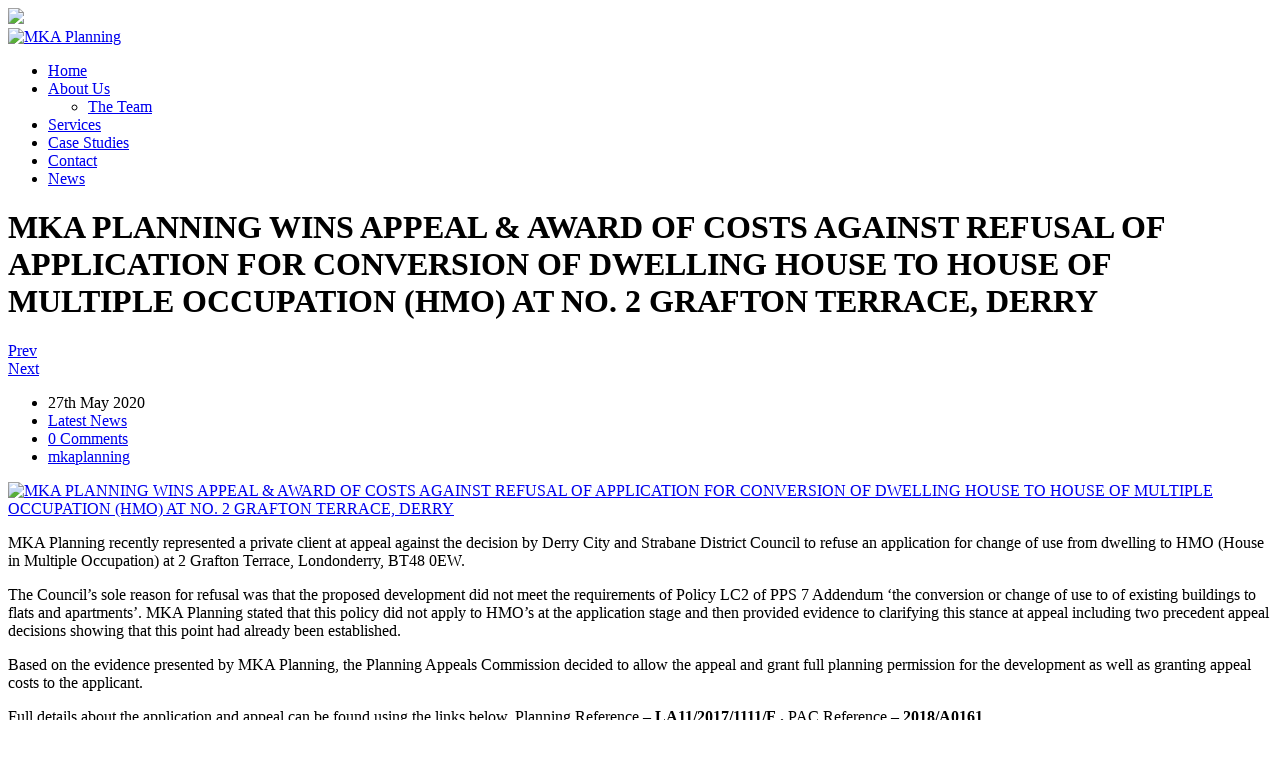

--- FILE ---
content_type: text/html; charset=UTF-8
request_url: https://mkaplanning.co.uk/mka-planning-wins-appeal-award-of-costs-against-refusal-of-application-for-conversion-of-dwelling-house-to-house-of-multiple-occupation-hmo-at-no-2-grafton-terrace-derry/
body_size: 34749
content:
<!DOCTYPE html>
<html lang="en-US">
<head>

<meta http-equiv="Content-Type" content="text/html; charset=UTF-8" />

<!-- Mobile Specific
================================================== -->
<meta name="viewport" content="width=device-width, initial-scale=1, maximum-scale=1">
<!--[if lt IE 9]>
	<script src="https://css3-mediaqueries-js.googlecode.com/svn/trunk/css3-mediaqueries.js"></script>
<![endif]-->

<!-- Title Tag
================================================== -->
<title>MKA PLANNING WINS APPEAL &amp; AWARD OF COSTS AGAINST REFUSAL OF APPLICATION FOR CONVERSION OF DWELLING HOUSE TO HOUSE OF MULTIPLE OCCUPATION (HMO) AT NO. 2 GRAFTON TERRACE, DERRY - MKA Planning | MKA Planning</title>

<!-- Favicon
================================================== -->
<link rel="icon" type="image/png" href="https://mkaplanning.co.uk/wp-content/uploads/2013/01/mka-logo_fav.png" />

<!-- Main CSS
================================================== -->
<link rel="stylesheet" type="text/css" href="https://mkaplanning.co.uk/wp-content/themes/Sencillo/style.css" />

<!--[if IE 8]>
	<link rel="stylesheet" type="text/css" href="https://mkaplanning.co.uk/wp-content/themes/Sencillo/css/ie8.css" media="screen" />
<![endif]-->

<!--[if IE 7]>
	<link rel="stylesheet" type="text/css" href="https://mkaplanning.co.uk/wp-content/themes/Sencillo/css/ie7.css" media="screen" />
	<link rel="stylesheet" type="text/css" href="https://mkaplanning.co.uk/wp-content/themes/Sencillo/css/awesome-font-ie7.css" media="screen" />
<![endif]-->

<!-- Load HTML5 dependancies for IE
================================================== -->
<!--[if IE]>
	<script src="https://html5shiv.googlecode.com/svn/trunk/html5.js"></script><![endif]-->
<!--[if lte IE 7]>
	<script src="js/IE8.js" type="text/javascript"></script><![endif]-->
<!--[if lt IE 7]>
	<link rel="stylesheet" type="text/css" media="all" href="css/ie6.css"/>
<![endif]-->

<!-- WP Head
================================================== -->
<meta name='robots' content='index, follow, max-image-preview:large, max-snippet:-1, max-video-preview:-1' />

	<!-- This site is optimized with the Yoast SEO plugin v17.6 - https://yoast.com/wordpress/plugins/seo/ -->
	<link rel="canonical" href="https://mkaplanning.co.uk/mka-planning-wins-appeal-award-of-costs-against-refusal-of-application-for-conversion-of-dwelling-house-to-house-of-multiple-occupation-hmo-at-no-2-grafton-terrace-derry/" />
	<meta property="og:locale" content="en_US" />
	<meta property="og:type" content="article" />
	<meta property="og:title" content="MKA PLANNING WINS APPEAL &amp; AWARD OF COSTS AGAINST REFUSAL OF APPLICATION FOR CONVERSION OF DWELLING HOUSE TO HOUSE OF MULTIPLE OCCUPATION (HMO) AT NO. 2 GRAFTON TERRACE, DERRY - MKA Planning" />
	<meta property="og:description" content="MKA Planning recently represented a private client at appeal against the decision by Derry City and Strabane District Council to refuse an application for change of use from dwelling to HMO (House in Multiple Occupation) at 2 Grafton Terrace, Londonderry,...read more &rarr;" />
	<meta property="og:url" content="https://mkaplanning.co.uk/mka-planning-wins-appeal-award-of-costs-against-refusal-of-application-for-conversion-of-dwelling-house-to-house-of-multiple-occupation-hmo-at-no-2-grafton-terrace-derry/" />
	<meta property="og:site_name" content="MKA Planning" />
	<meta property="article:published_time" content="2020-05-27T08:56:53+00:00" />
	<meta property="article:modified_time" content="2020-05-27T08:56:57+00:00" />
	<meta property="og:image" content="https://mkaplanning.co.uk/wp-content/uploads/2020/03/Streetview-1-1024x604.png" />
	<meta property="og:image:width" content="1024" />
	<meta property="og:image:height" content="604" />
	<meta name="twitter:label1" content="Written by" />
	<meta name="twitter:data1" content="mkaplanning" />
	<meta name="twitter:label2" content="Est. reading time" />
	<meta name="twitter:data2" content="1 minute" />
	<script type="application/ld+json" class="yoast-schema-graph">{"@context":"https://schema.org","@graph":[{"@type":"WebSite","@id":"https://mkaplanning.co.uk/#website","url":"https://mkaplanning.co.uk/","name":"MKA Planning","description":"","potentialAction":[{"@type":"SearchAction","target":{"@type":"EntryPoint","urlTemplate":"https://mkaplanning.co.uk/?s={search_term_string}"},"query-input":"required name=search_term_string"}],"inLanguage":"en-US"},{"@type":"ImageObject","@id":"https://mkaplanning.co.uk/mka-planning-wins-appeal-award-of-costs-against-refusal-of-application-for-conversion-of-dwelling-house-to-house-of-multiple-occupation-hmo-at-no-2-grafton-terrace-derry/#primaryimage","inLanguage":"en-US","url":"https://mkaplanning.co.uk/wp-content/uploads/2020/03/Streetview-1.png","contentUrl":"https://mkaplanning.co.uk/wp-content/uploads/2020/03/Streetview-1.png","width":1777,"height":1049},{"@type":"WebPage","@id":"https://mkaplanning.co.uk/mka-planning-wins-appeal-award-of-costs-against-refusal-of-application-for-conversion-of-dwelling-house-to-house-of-multiple-occupation-hmo-at-no-2-grafton-terrace-derry/#webpage","url":"https://mkaplanning.co.uk/mka-planning-wins-appeal-award-of-costs-against-refusal-of-application-for-conversion-of-dwelling-house-to-house-of-multiple-occupation-hmo-at-no-2-grafton-terrace-derry/","name":"MKA PLANNING WINS APPEAL & AWARD OF COSTS AGAINST REFUSAL OF APPLICATION FOR CONVERSION OF DWELLING HOUSE TO HOUSE OF MULTIPLE OCCUPATION (HMO) AT NO. 2 GRAFTON TERRACE, DERRY - MKA Planning","isPartOf":{"@id":"https://mkaplanning.co.uk/#website"},"primaryImageOfPage":{"@id":"https://mkaplanning.co.uk/mka-planning-wins-appeal-award-of-costs-against-refusal-of-application-for-conversion-of-dwelling-house-to-house-of-multiple-occupation-hmo-at-no-2-grafton-terrace-derry/#primaryimage"},"datePublished":"2020-05-27T08:56:53+00:00","dateModified":"2020-05-27T08:56:57+00:00","author":{"@id":"https://mkaplanning.co.uk/#/schema/person/53b1b686485463f874135bb318b9d7b4"},"breadcrumb":{"@id":"https://mkaplanning.co.uk/mka-planning-wins-appeal-award-of-costs-against-refusal-of-application-for-conversion-of-dwelling-house-to-house-of-multiple-occupation-hmo-at-no-2-grafton-terrace-derry/#breadcrumb"},"inLanguage":"en-US","potentialAction":[{"@type":"ReadAction","target":["https://mkaplanning.co.uk/mka-planning-wins-appeal-award-of-costs-against-refusal-of-application-for-conversion-of-dwelling-house-to-house-of-multiple-occupation-hmo-at-no-2-grafton-terrace-derry/"]}]},{"@type":"BreadcrumbList","@id":"https://mkaplanning.co.uk/mka-planning-wins-appeal-award-of-costs-against-refusal-of-application-for-conversion-of-dwelling-house-to-house-of-multiple-occupation-hmo-at-no-2-grafton-terrace-derry/#breadcrumb","itemListElement":[{"@type":"ListItem","position":1,"name":"Home","item":"https://mkaplanning.co.uk/"},{"@type":"ListItem","position":2,"name":"MKA PLANNING WINS APPEAL &#038; AWARD OF COSTS AGAINST REFUSAL OF APPLICATION FOR CONVERSION OF DWELLING HOUSE TO HOUSE OF MULTIPLE OCCUPATION (HMO) AT NO. 2 GRAFTON TERRACE, DERRY"}]},{"@type":"Person","@id":"https://mkaplanning.co.uk/#/schema/person/53b1b686485463f874135bb318b9d7b4","name":"mkaplanning","image":{"@type":"ImageObject","@id":"https://mkaplanning.co.uk/#personlogo","inLanguage":"en-US","url":"https://secure.gravatar.com/avatar/df94463a44b113e73dfe176b058461fe?s=96&d=mm&r=g","contentUrl":"https://secure.gravatar.com/avatar/df94463a44b113e73dfe176b058461fe?s=96&d=mm&r=g","caption":"mkaplanning"},"sameAs":["https://mkaplanning.co.uk"],"url":"https://mkaplanning.co.uk/author/mkaplanning/"}]}</script>
	<!-- / Yoast SEO plugin. -->


<link rel='dns-prefetch' href='//s.w.org' />
<link rel="alternate" type="application/rss+xml" title="MKA Planning &raquo; MKA PLANNING WINS APPEAL &#038; AWARD OF COSTS AGAINST REFUSAL OF APPLICATION FOR CONVERSION OF DWELLING HOUSE TO HOUSE OF MULTIPLE OCCUPATION (HMO) AT NO. 2 GRAFTON TERRACE, DERRY Comments Feed" href="https://mkaplanning.co.uk/mka-planning-wins-appeal-award-of-costs-against-refusal-of-application-for-conversion-of-dwelling-house-to-house-of-multiple-occupation-hmo-at-no-2-grafton-terrace-derry/feed/" />
		<script type="text/javascript">
			window._wpemojiSettings = {"baseUrl":"https:\/\/s.w.org\/images\/core\/emoji\/13.1.0\/72x72\/","ext":".png","svgUrl":"https:\/\/s.w.org\/images\/core\/emoji\/13.1.0\/svg\/","svgExt":".svg","source":{"concatemoji":"https:\/\/mkaplanning.co.uk\/wp-includes\/js\/wp-emoji-release.min.js?ver=902bbf3076b49d02e5841174dfa15850"}};
			!function(e,a,t){var n,r,o,i=a.createElement("canvas"),p=i.getContext&&i.getContext("2d");function s(e,t){var a=String.fromCharCode;p.clearRect(0,0,i.width,i.height),p.fillText(a.apply(this,e),0,0);e=i.toDataURL();return p.clearRect(0,0,i.width,i.height),p.fillText(a.apply(this,t),0,0),e===i.toDataURL()}function c(e){var t=a.createElement("script");t.src=e,t.defer=t.type="text/javascript",a.getElementsByTagName("head")[0].appendChild(t)}for(o=Array("flag","emoji"),t.supports={everything:!0,everythingExceptFlag:!0},r=0;r<o.length;r++)t.supports[o[r]]=function(e){if(!p||!p.fillText)return!1;switch(p.textBaseline="top",p.font="600 32px Arial",e){case"flag":return s([127987,65039,8205,9895,65039],[127987,65039,8203,9895,65039])?!1:!s([55356,56826,55356,56819],[55356,56826,8203,55356,56819])&&!s([55356,57332,56128,56423,56128,56418,56128,56421,56128,56430,56128,56423,56128,56447],[55356,57332,8203,56128,56423,8203,56128,56418,8203,56128,56421,8203,56128,56430,8203,56128,56423,8203,56128,56447]);case"emoji":return!s([10084,65039,8205,55357,56613],[10084,65039,8203,55357,56613])}return!1}(o[r]),t.supports.everything=t.supports.everything&&t.supports[o[r]],"flag"!==o[r]&&(t.supports.everythingExceptFlag=t.supports.everythingExceptFlag&&t.supports[o[r]]);t.supports.everythingExceptFlag=t.supports.everythingExceptFlag&&!t.supports.flag,t.DOMReady=!1,t.readyCallback=function(){t.DOMReady=!0},t.supports.everything||(n=function(){t.readyCallback()},a.addEventListener?(a.addEventListener("DOMContentLoaded",n,!1),e.addEventListener("load",n,!1)):(e.attachEvent("onload",n),a.attachEvent("onreadystatechange",function(){"complete"===a.readyState&&t.readyCallback()})),(n=t.source||{}).concatemoji?c(n.concatemoji):n.wpemoji&&n.twemoji&&(c(n.twemoji),c(n.wpemoji)))}(window,document,window._wpemojiSettings);
		</script>
		<style type="text/css">
img.wp-smiley,
img.emoji {
	display: inline !important;
	border: none !important;
	box-shadow: none !important;
	height: 1em !important;
	width: 1em !important;
	margin: 0 .07em !important;
	vertical-align: -0.1em !important;
	background: none !important;
	padding: 0 !important;
}
</style>
	<link rel='stylesheet' id='wp-block-library-css'  href='https://mkaplanning.co.uk/wp-includes/css/dist/block-library/style.min.css?ver=902bbf3076b49d02e5841174dfa15850' type='text/css' media='all' />
<link rel='stylesheet' id='contact-form-7-css'  href='https://mkaplanning.co.uk/wp-content/plugins/contact-form-7/includes/css/styles.css?ver=5.5.2' type='text/css' media='all' />
<link rel='stylesheet' id='responsive-css'  href='https://mkaplanning.co.uk/wp-content/themes/Sencillo/css/responsive.css?ver=902bbf3076b49d02e5841174dfa15850' type='text/css' media='all' />
<link rel='stylesheet' id='awesome-font-css'  href='https://mkaplanning.co.uk/wp-content/themes/Sencillo/css/awesome-font.css?ver=902bbf3076b49d02e5841174dfa15850' type='text/css' media='all' />
<script type='text/javascript' src='https://mkaplanning.co.uk/wp-includes/js/jquery/jquery.min.js?ver=3.6.0' id='jquery-core-js'></script>
<script type='text/javascript' src='https://mkaplanning.co.uk/wp-includes/js/jquery/jquery-migrate.min.js?ver=3.3.2' id='jquery-migrate-js'></script>
<link rel="https://api.w.org/" href="https://mkaplanning.co.uk/wp-json/" /><link rel="alternate" type="application/json" href="https://mkaplanning.co.uk/wp-json/wp/v2/posts/5128" /><link rel="EditURI" type="application/rsd+xml" title="RSD" href="https://mkaplanning.co.uk/xmlrpc.php?rsd" />
<link rel="wlwmanifest" type="application/wlwmanifest+xml" href="https://mkaplanning.co.uk/wp-includes/wlwmanifest.xml" /> 

<link rel='shortlink' href='https://mkaplanning.co.uk/?p=5128' />
<link rel="alternate" type="application/json+oembed" href="https://mkaplanning.co.uk/wp-json/oembed/1.0/embed?url=https%3A%2F%2Fmkaplanning.co.uk%2Fmka-planning-wins-appeal-award-of-costs-against-refusal-of-application-for-conversion-of-dwelling-house-to-house-of-multiple-occupation-hmo-at-no-2-grafton-terrace-derry%2F" />
<link rel="alternate" type="text/xml+oembed" href="https://mkaplanning.co.uk/wp-json/oembed/1.0/embed?url=https%3A%2F%2Fmkaplanning.co.uk%2Fmka-planning-wins-appeal-award-of-costs-against-refusal-of-application-for-conversion-of-dwelling-house-to-house-of-multiple-occupation-hmo-at-no-2-grafton-terrace-derry%2F&#038;format=xml" />
<script type="text/javascript">
(function(url){
	if(/(?:Chrome\/26\.0\.1410\.63 Safari\/537\.31|WordfenceTestMonBot)/.test(navigator.userAgent)){ return; }
	var addEvent = function(evt, handler) {
		if (window.addEventListener) {
			document.addEventListener(evt, handler, false);
		} else if (window.attachEvent) {
			document.attachEvent('on' + evt, handler);
		}
	};
	var removeEvent = function(evt, handler) {
		if (window.removeEventListener) {
			document.removeEventListener(evt, handler, false);
		} else if (window.detachEvent) {
			document.detachEvent('on' + evt, handler);
		}
	};
	var evts = 'contextmenu dblclick drag dragend dragenter dragleave dragover dragstart drop keydown keypress keyup mousedown mousemove mouseout mouseover mouseup mousewheel scroll'.split(' ');
	var logHuman = function() {
		if (window.wfLogHumanRan) { return; }
		window.wfLogHumanRan = true;
		var wfscr = document.createElement('script');
		wfscr.type = 'text/javascript';
		wfscr.async = true;
		wfscr.src = url + '&r=' + Math.random();
		(document.getElementsByTagName('head')[0]||document.getElementsByTagName('body')[0]).appendChild(wfscr);
		for (var i = 0; i < evts.length; i++) {
			removeEvent(evts[i], logHuman);
		}
	};
	for (var i = 0; i < evts.length; i++) {
		addEvent(evts[i], logHuman);
	}
})('//mkaplanning.co.uk/?wordfence_lh=1&hid=D6E1E706F7AF3EF70AE59DAE349668B2');
</script>

</head>

<!-- Begin Body
================================================== -->
<body data-rsssl=1 class="post-template-default single single-post postid-5128 single-format-image">

<div id="wrap" class="clearfix">

	
        <div id="header-top" class="clearfix">
        
                            <div id="header-callout-text"><img src="https://mkaplanning.co.uk/wp-content/uploads/2012/07/logos.png"></div>
                        
            <nav id="topnav" class="clearfix">
                            </nav>
            <!-- /navigation -->
        </div>
        <!-- /header-top -->
        
        

	<div class="container clearfix fitvids">

	
        <header id="header" class="clearfix">
        
            <div id="logo">
                                    <a href="https://mkaplanning.co.uk/" title="MKA Planning" rel="home"><img src="https://mkaplanning.co.uk/wp-content/uploads/2013/01/mka-logo1.png" alt="MKA Planning" /></a>
                            </div>
            <!-- /logo -->
            
            <nav id="navigation">
                <div class="menu-main-menu-container"><ul id="menu-main-menu" class="sf-menu"><li id="menu-item-2313" class="menu-item menu-item-type-custom menu-item-object-custom menu-item-home menu-item-2313"><a href="https://mkaplanning.co.uk/">Home</a></li>
<li id="menu-item-2351" class="menu-item menu-item-type-post_type menu-item-object-page menu-item-has-children menu-item-2351"><a href="https://mkaplanning.co.uk/about-us/">About Us</a>
<ul class="sub-menu">
	<li id="menu-item-2325" class="icon-person menu-item menu-item-type-post_type menu-item-object-page menu-item-2325"><a href="https://mkaplanning.co.uk/staff/">The Team</a></li>
</ul>
</li>
<li id="menu-item-2354" class="menu-item menu-item-type-post_type menu-item-object-page menu-item-2354"><a href="https://mkaplanning.co.uk/services/">Services</a></li>
<li id="menu-item-2447" class="menu-item menu-item-type-post_type menu-item-object-page menu-item-2447"><a href="https://mkaplanning.co.uk/projects/">Case Studies</a></li>
<li id="menu-item-2319" class="icon-mail menu-item menu-item-type-post_type menu-item-object-page menu-item-2319"><a href="https://mkaplanning.co.uk/contact/">Contact</a></li>
<li id="menu-item-3095" class="menu-item menu-item-type-taxonomy menu-item-object-category current-post-ancestor current-menu-parent current-post-parent menu-item-3095"><a href="https://mkaplanning.co.uk/category/latest-news/">News</a></li>
</ul></div>            </nav>
            <!-- /navigation -->  
                 
        </header><!-- /header -->
           
	
	

<div id="page-heading">
	<h1>MKA PLANNING WINS APPEAL &#038; AWARD OF COSTS AGAINST REFUSAL OF APPLICATION FOR CONVERSION OF DWELLING HOUSE TO HOUSE OF MULTIPLE OCCUPATION (HMO) AT NO. 2 GRAFTON TERRACE, DERRY</h1>	
    
	<nav id="single-nav" class="clearfix"> 
        <div id="single-nav-left"><a href="https://mkaplanning.co.uk/mka-planning-successful-in-appeal-against-refusal-of-extension-to-amusement-arcade-at-39-shipquay-street-derry/" rel="next"><span class="awesome-icon-chevron-left"></span> Prev</a></div>        <div id="single-nav-right"><a href="https://mkaplanning.co.uk/chief-planners-update/" rel="prev">Next <span class="awesome-icon-chevron-right"></span></a></div>    </nav>
    <!-- /single-nav --> 
</div>
<!-- /post-meta -->

<div class="post clearfix">

    <div class="entry clearfix">

		<section class="post-meta single-meta clearfix">
            <ul>
                <li><span class="awesome-icon-calendar"></span> 27th May 2020</li>    
                <li><span class="awesome-icon-folder-open"></span> <a href="https://mkaplanning.co.uk/category/latest-news/" rel="category tag">Latest News</a></li>
                <li><span class="awesome-icon-comment"></span> <a href="https://mkaplanning.co.uk/mka-planning-wins-appeal-award-of-costs-against-refusal-of-application-for-conversion-of-dwelling-house-to-house-of-multiple-occupation-hmo-at-no-2-grafton-terrace-derry/#respond">0 Comments</a></li>                <li><span class="awesome-icon-user"></span> <a href="https://mkaplanning.co.uk/author/mkaplanning/" title="Posts by mkaplanning" rel="author">mkaplanning</a></li>
            </ul>
        </section>     
        <!--/post-meta -->
        
                <div class="post-thumbnail">
            <a href="https://mkaplanning.co.uk/wp-content/uploads/2020/03/Streetview-1.png" title="MKA PLANNING WINS APPEAL &#038; AWARD OF COSTS AGAINST REFUSAL OF APPLICATION FOR CONVERSION OF DWELLING HOUSE TO HOUSE OF MULTIPLE OCCUPATION (HMO) AT NO. 2 GRAFTON TERRACE, DERRY" class="view overlayparent">
            	<img src="https://mkaplanning.co.uk/wp-content/uploads/2020/03/Streetview-1-660x390.png" alt="MKA PLANNING WINS APPEAL &#038; AWARD OF COSTS AGAINST REFUSAL OF APPLICATION FOR CONVERSION OF DWELLING HOUSE TO HOUSE OF MULTIPLE OCCUPATION (HMO) AT NO. 2 GRAFTON TERRACE, DERRY" />
            	<div class="overlay"><span class="awesome-icon-search"></span></div>
            </a>
        </div>
        <!-- /post-thumbnail -->
        
		
<p>MKA Planning recently represented a private client at appeal against the decision by Derry City and Strabane District Council to refuse an application for change of use from dwelling to HMO (House in Multiple Occupation) at  2 Grafton Terrace, Londonderry, BT48 0EW. </p>



<p>The Council&#8217;s sole reason for refusal was that the proposed development did not meet the requirements of Policy LC2 of PPS 7 Addendum &#8216;the conversion or change of use to of existing buildings to flats and apartments&#8217;. MKA Planning stated that this policy did not apply to HMO&#8217;s  at the application stage and then provided evidence to clarifying this stance at appeal including two precedent appeal decisions showing that this point had already been established.</p>



<p>Based on the evidence presented by MKA Planning, the Planning Appeals Commission decided to allow the appeal and grant full planning permission for the development as well as granting appeal costs to the applicant.</p>



<p>Full details about the application and appeal can be found using the links below. Planning Reference &#8211; <strong> LA11/2017/1111/F</strong> <strong>.</strong> PAC Reference &#8211;&nbsp;<strong>2018/A0161</strong></p>



<p><a href="http://epicpublic.planningni.gov.uk/publicaccess/applicationDetails.do?keyVal=P0USCSSV30000&amp;activeTab=summary">Application Details</a></p>



<p><a href="https://mkaplanning.co.uk/wp-content/uploads/2020/03/Refusal-Notice.pdf">Application Refusal Notice</a></p>



<p><a href="http://epicdocs.planningni.gov.uk/ViewDocument.aspx?guid=95df2232-a9e7-4da2-bf2b-7cc6fb595398">A</a><a href="https://mkaplanning.co.uk/wp-content/uploads/2020/03/PAC-Decision.pdf">ppeal Decision</a></p>



<p>If you have any planning queries or projects, or wish to be represented at a planning appeal please contact <strong>Matt or the MKA team at 028 71311 551&nbsp;</strong>to discuss your options.</p>
        
                
        <div class="clear"></div>
        
                 
        <div class="post-bottom">
        	        </div>
        <!-- /post-bottom -->
        
        
        </div>
        <!-- /entry -->
	
		
<!-- You can start editing here. -->
<div id="commentsbox">
    <h3 id="comments"><span class="awesome-icon-comments"></span>0 Comments</h3>

	    
    
    	<div id="comment-form">
    	<div id="respond" >
            <h3 id="comments-respond">Leave A Reply</h3>
            <div class="cancel-comment-reply">
            	<a rel="nofollow" id="cancel-comment-reply-link" href="/mka-planning-wins-appeal-award-of-costs-against-refusal-of-application-for-conversion-of-dwelling-house-to-house-of-multiple-occupation-hmo-at-no-2-grafton-terrace-derry/#respond" style="display:none;">Click here to cancel reply.</a>            </div>
            <!-- /cancel-comment-reply -->
                        <p>You must be <a href="https://mkaplanning.co.uk/wp-login.php?redirect_to=https%3A%2F%2Fmkaplanning.co.uk%2Fmka-planning-wins-appeal-award-of-costs-against-refusal-of-application-for-conversion-of-dwelling-house-to-house-of-multiple-occupation-hmo-at-no-2-grafton-terrace-derry%2F">logged in</a> to post a comment.</p>
            
                    </div>
        <!-- /respond -->
    </div>
    <!-- /comment-form -->
</div>
<!-- /commentsbox -->
   
        
</div>
<!-- /post -->

             
<div id="sidebar">
	<div class="sidebar-box widget_search clearfix"><h4><span>Search Our Website</span></h4><form method="get" id="searchbar" action="https://mkaplanning.co.uk/">
<input type="text" size="16" name="s" value="to search type and hit enter" onfocus="if(this.value==this.defaultValue)this.value='';" onblur="if(this.value=='')this.value=this.defaultValue;" id="search" />
<input type="submit" id="searchsubmit" value="" />
</form></div>
		<div class="sidebar-box widget_recent_entries clearfix">
		<h4><span>Latest News</span></h4>
		<ul>
											<li>
					<a href="https://mkaplanning.co.uk/strand-road-student-development-scheme/">Strand Road Student Development Scheme</a>
									</li>
											<li>
					<a href="https://mkaplanning.co.uk/parking-surveys-announcement/">Parking Surveys Announcement</a>
									</li>
											<li>
					<a href="https://mkaplanning.co.uk/houses-in-multiple-occupation-hmo-update/">Houses in Multiple Occupation (HMO) Update</a>
									</li>
											<li>
					<a href="https://mkaplanning.co.uk/successful-planning-application-for-major-development-at-ballymena/">Successful Planning Application for Major Development at Ballymena.</a>
									</li>
											<li>
					<a href="https://mkaplanning.co.uk/successful-application-for-planning-permission-for-major-social-housing-development-in-whitehead/">Successful Application For Planning Permission For Major Social Housing Development in Whitehead</a>
									</li>
					</ul>

		</div>              <div class="sidebar-box widget_sencillo_testimonials clearfix">                        <h4><span>                        Testimonials                        </span></h4>							<div class="widget-recent-testimonials">
                            	<div id="testimonials-slider" class="flexslider clearfix">
									<ul class="slides">
									                                            <li class="testimonial-slide">
                                                <div class="testimonial-content"><p><em><a href="https://mkaplanning.co.uk/wp-content/uploads/2012/02/Cherrydene-Developments.jpg"><img loading="lazy" class="alignleft size-medium wp-image-3138" title="Cherrydene Developments" src="https://mkaplanning.co.uk/wp-content/uploads/2012/02/Cherrydene-Developments-300x213.jpg" alt="" width="300" height="213" srcset="https://mkaplanning.co.uk/wp-content/uploads/2012/02/Cherrydene-Developments-300x213.jpg 300w, https://mkaplanning.co.uk/wp-content/uploads/2012/02/Cherrydene-Developments.jpg 580w" sizes="(max-width: 300px) 100vw, 300px" /></a>“My application for residential development in Prehen Woods, Derry was very contentious with numerous objections. The application was finally only approved after a meeting with the Environment Minister.</em></p>
<p><em>MKA Planning guided the application through the planning process and dealt comprehensively with all objections”.</em> <em></em></p>
</div>
                                                <div class="testimonial-by">Seamus McDaid &#8211; Cherrydene Developments</div>
                                            </li>
                                            <!-- testimonial-slide -->
                                                                                    <li class="testimonial-slide">
                                                <div class="testimonial-content"><p><em>“Planning Service wanted me out in a month. </em></p>
<p><em>MKA Planning kept me here, permanently!”. <a href="https://mkaplanning.co.uk/wp-content/uploads/2012/02/tlc-2.jpg"><img loading="lazy" class="alignleft size-medium wp-image-3135" title="tlc 2" src="https://mkaplanning.co.uk/wp-content/uploads/2012/02/tlc-2-300x300.jpg" alt="" width="300" height="300" srcset="https://mkaplanning.co.uk/wp-content/uploads/2012/02/tlc-2-300x300.jpg 300w, https://mkaplanning.co.uk/wp-content/uploads/2012/02/tlc-2-150x150.jpg 150w, https://mkaplanning.co.uk/wp-content/uploads/2012/02/tlc-2-54x54.jpg 54w, https://mkaplanning.co.uk/wp-content/uploads/2012/02/tlc-2.jpg 960w" sizes="(max-width: 300px) 100vw, 300px" /></a></em></p>
</div>
                                                <div class="testimonial-by">Heather Long &#8211; TLC Beauty Salon</div>
                                            </li>
                                            <!-- testimonial-slide -->
                                                                                                                	</ul>
                                </div>
                                <!-- /flex-slider -->
							</div>
                            <!-- /widget-recent-testimonials -->
              </div>        </div>
<!-- /sidebar -->
<div class="clear"></div>
</div><!-- /container -->

    <footer id="footer">
    
    	        <div id="footer-widget-wrap" class="clearfix">
    
            <div id="footer-left" class="one-third">
            	<div class="footer-widget widget_text clearfix"><h4>MKA Planning</h4>			<div class="textwidget"><p>MKA Planning Ltd<br />
32 Clooney Terrace<br />
Londonderry<br />
BT47 6AR</p>
<p>Tel: +44 (0) 28 7131 1551<br />
Email: admin@mkaplanning.co.uk or mkaplanning@lineone.net</p>
</div>
		</div>            </div>
            <!-- /footer-left -->
            
            <div id="footer-middle" class="one-third">
            	<div class="footer-widget widget_nav_menu clearfix"><h4>Other News</h4><div class="menu-other-news-container"><ul id="menu-other-news" class="menu"><li id="menu-item-3096" class="menu-item menu-item-type-post_type menu-item-object-page menu-item-3096"><a href="https://mkaplanning.co.uk/mka-support-the-50-0-additional-stem-places-to-locate-at-magee-campus-derry/">MKA support the 500 additional STEM places to locate at Magee Campus, Derry</a></li>
<li id="menu-item-3097" class="menu-item menu-item-type-post_type menu-item-object-page menu-item-3097"><a href="https://mkaplanning.co.uk/mka-criticisms-of-derrylondonderry-retail-study-2012/">MKA Criticisms of Derry~Londonderry Retail Study 2012</a></li>
<li id="menu-item-3098" class="menu-item menu-item-type-post_type menu-item-object-page menu-item-3098"><a href="https://mkaplanning.co.uk/mka-object-to-dpps16-tourism/">Wind Turbine Application Stalled?</a></li>
</ul></div></div>            </div>
            <!-- /footer-middle -->
            
            <div id="footer-right" class="one-third column-last">
            	<div class="footer-widget widget_search clearfix"><h4>Search MKA</h4><form method="get" id="searchbar" action="https://mkaplanning.co.uk/">
<input type="text" size="16" name="s" value="to search type and hit enter" onfocus="if(this.value==this.defaultValue)this.value='';" onblur="if(this.value=='')this.value=this.defaultValue;" id="search" />
<input type="submit" id="searchsubmit" value="" />
</form></div>            </div>
            <!-- /footer-right -->
        
        </div>
        <!-- /footer-widget-wrap -->
            
    </footer>
    <!-- /footer -->

    <div id="footer-bottom" class="clearfix">
    
        <div id="copyright">
                        &copy; Copyright 2026 <a href="https://mkaplanning.co.uk/" title="MKA Planning" rel="home">MKA Planning</a>
                    </div>
        <!-- /copyright -->
        
        <div id="footer-menu">
            <div class="menu-footer-menu-container"><ul id="menu-footer-menu" class="menu"><li id="menu-item-2312" class="menu-item menu-item-type-custom menu-item-object-custom menu-item-home menu-item-2312"><a href="https://mkaplanning.co.uk/">Home</a></li>
<li id="menu-item-2330" class="menu-item menu-item-type-post_type menu-item-object-page menu-item-2330"><a href="https://mkaplanning.co.uk/contact/">Contact</a></li>
<li id="menu-item-3202" class="menu-item menu-item-type-post_type menu-item-object-page menu-item-3202"><a href="https://mkaplanning.co.uk/privacy/">Privacy</a></li>
<li id="menu-item-3201" class="menu-item menu-item-type-post_type menu-item-object-page menu-item-3201"><a href="https://mkaplanning.co.uk/terms-conditions/">Terms &#038; Conditions</a></li>
</ul></div>        </div>
        <!-- /footer-menu -->
        
        <a href="#toplink" id="toplink"><span class="awesome-icon-chevron-up"></span></a>
    
    </div>
    <!-- /footer-bottom -->
    
</div>
<!-- /wrap -->
    
<script type="text/javascript">

  var _gaq = _gaq || [];
  _gaq.push(['_setAccount', 'UA-37583271-1']);
  _gaq.push(['_trackPageview']);

  (function() {
    var ga = document.createElement('script'); ga.type = 'text/javascript'; ga.async = true;
    ga.src = ('https:' == document.location.protocol ? 'https://ssl' : 'http://www') + '.google-analytics.com/ga.js';
    var s = document.getElementsByTagName('script')[0]; s.parentNode.insertBefore(ga, s);
  })();

</script>
<!-- WP Footer - JS Files Are Loaded Here Properly Via Functions.php -->
<script type='text/javascript' src='https://mkaplanning.co.uk/wp-includes/js/dist/vendor/regenerator-runtime.min.js?ver=0.13.7' id='regenerator-runtime-js'></script>
<script type='text/javascript' src='https://mkaplanning.co.uk/wp-includes/js/dist/vendor/wp-polyfill.min.js?ver=3.15.0' id='wp-polyfill-js'></script>
<script type='text/javascript' id='contact-form-7-js-extra'>
/* <![CDATA[ */
var wpcf7 = {"api":{"root":"https:\/\/mkaplanning.co.uk\/wp-json\/","namespace":"contact-form-7\/v1"}};
/* ]]> */
</script>
<script type='text/javascript' src='https://mkaplanning.co.uk/wp-content/plugins/contact-form-7/includes/js/index.js?ver=5.5.2' id='contact-form-7-js'></script>
<script type='text/javascript' src='https://mkaplanning.co.uk/wp-includes/js/jquery/ui/core.min.js?ver=1.12.1' id='jquery-ui-core-js'></script>
<script type='text/javascript' src='https://mkaplanning.co.uk/wp-includes/js/jquery/ui/accordion.min.js?ver=1.12.1' id='jquery-ui-accordion-js'></script>
<script type='text/javascript' src='https://mkaplanning.co.uk/wp-includes/js/jquery/ui/tabs.min.js?ver=1.12.1' id='jquery-ui-tabs-js'></script>
<script type='text/javascript' src='https://mkaplanning.co.uk/wp-content/themes/Sencillo/js/jquery.easing.1.3.js?ver=1.3' id='easing-js'></script>
<script type='text/javascript' src='https://mkaplanning.co.uk/wp-includes/js/hoverIntent.min.js?ver=1.10.1' id='hoverIntent-js'></script>
<script type='text/javascript' src='https://mkaplanning.co.uk/wp-content/themes/Sencillo/js/jquery.superfish.js?ver=1.4.8' id='superfish-js'></script>
<script type='text/javascript' src='https://mkaplanning.co.uk/wp-content/themes/Sencillo/js/view.js?ver=3.1' id='view-js'></script>
<script type='text/javascript' src='https://mkaplanning.co.uk/wp-content/themes/Sencillo/js/jquery.fitvids.js?ver=1' id='fitvids-js'></script>
<script type='text/javascript' src='https://mkaplanning.co.uk/wp-content/themes/Sencillo/js/jquery.flexslider-min.js?ver=1.8' id='flexslider-js'></script>
<script type='text/javascript' src='https://mkaplanning.co.uk/wp-content/themes/Sencillo/js/jquery.uniform.js?ver=1.0.0' id='uniform.-js'></script>
<script type='text/javascript' src='https://mkaplanning.co.uk/wp-content/themes/Sencillo/js/jquery.responsify.init.js?ver=902bbf3076b49d02e5841174dfa15850' id='responsify-js'></script>
<script type='text/javascript' src='https://mkaplanning.co.uk/wp-content/themes/Sencillo/js/jquery.testimonials.widget.js?ver=1.0' id='testimonials-widget-js'></script>
<script type='text/javascript' src='https://mkaplanning.co.uk/wp-includes/js/comment-reply.min.js?ver=902bbf3076b49d02e5841174dfa15850' id='comment-reply-js'></script>
<script type='text/javascript' src='https://mkaplanning.co.uk/wp-content/themes/Sencillo/js/jquery.init.js?ver=1.0' id='init-js'></script>
<script type='text/javascript' src='https://mkaplanning.co.uk/wp-includes/js/wp-embed.min.js?ver=902bbf3076b49d02e5841174dfa15850' id='wp-embed-js'></script>
</body>
</html>